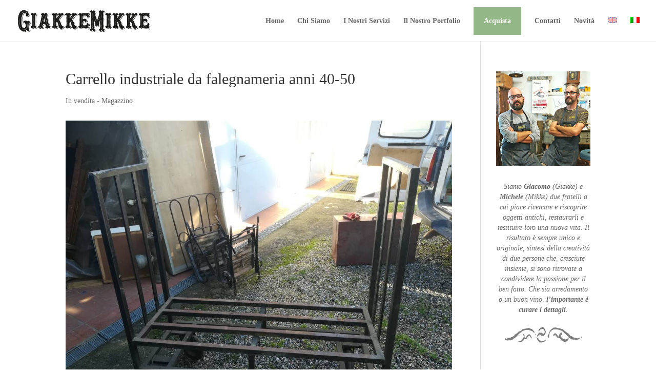

--- FILE ---
content_type: text/css
request_url: https://www.giakkemikke.com/wp-content/themes/gikkemikke/style.css?ver=4.27.4
body_size: 2915
content:
/*
Theme Name: giakkemikke
Author: EM3DESIGN
Author URI: http://www.em3design.it
Version: 1.0
Template: Divi
*/

/*#AD3120; rosso*/
/*#A2599A; viola*/
/*#D7BE24; ocra*/

@import url("../Divi/style.css");

nav>ul>li.bottone-shop >a, .et_mobile_menu li.bottone-shop a {
    background-color: #93b786;
    padding: 20px !important;
    margin-top: -20px;
    color: #fff !important;
}
.et_mobile_menu li.bottone-shop a {
    margin-top: 0;
}

a.WhatsApp {
    width: 26px;
    height: 26px;
    overflow: hidden;
    background: url(images/WhatsApp_icon_26.png) no-repeat right 0 transparent;
    font-size: 0;
    display: inline-block;
    vertical-align: text-bottom;
    padding-left: 10px;
    box-sizing: content-box;
}
a.WhatsApp:hover {
    opacity: .7;
    cursor: pointer;
}
.et_post_meta_wrapper img {
    width: auto;
    margin: 0 auto;
    display: block;
    max-height: 700px;
}
.et_pb_social_media_follow li:first-child:before {
    content: "Follow us on...";
    margin-right: 10px;
    font-style: italic;
}
:lang(it-IT) .et_pb_social_media_follow li:first-child:before {
    content: "Seguici anche su...";
    margin-right: 10px;
    font-style: italic;
}
.limit-excerpt .post-content p {
    display: block;
    max-height: 4em;
    overflow: hidden;
}
.wp-pagenavi {
    margin: 30px auto 0;
    display: inline-block;
    width: 100%;
}
.wp-pagenavi span, .wp-pagenavi a { 
    font-family: nunito sans,Helvetica,Arial,Lucida,sans-serif;
    font-size: 16px !important;
}
.wp-pagenavi span.current {
    font-weight: 700 !important;
    font-size: 18px !important;
}
#home-sez-vendita {
    margin-top: -165px;
}
.vetrina-home article .entry-title {
    text-align: center;
}
.vetrina-home article .entry-title a {
    color: rgb(102, 102, 102);
}
.vetrina-home article:hover .entry-title a {
    color: #7cc68d;
}
.vetrina-home article .post-content {
    display: none;
}
.vetrina-home article .et_overlay.et_pb_inline_icon:hover {
    border: none;
}
.special-link a {
    background-color: #93B786;
    color: #fff;
    padding: 3px 10px;
    box-shadow: 5px 5px 10px rgba(0,0,0,.2);
    text-shadow: none;
}
blockquote { 
    border-color: #93B786;
    padding: 20px 40px 14px;
    background-color: #DDDDDD;
    display: inline-block;
}
article em strong, article strong em {
    font-size: 200%;
    font-style: normal; 
    display: inline-block;
}
/*link leggi tutto*/
#main-content .et_pb_blog_grid .post-content a.more-link {
    text-transform: uppercase;
    font-family: 'Nunito Sans',Helvetica,Arial,Lucida,sans-serif;
    font-weight: 700;
    text-align: center;
    width: calc(100% + 40px);
    display: block;
    letter-spacing: 4px;
    background-color: #93b786;
    color: #fff;
    font-size: 14px;
    margin: 20px -20px -20px;
    padding: 10px;
    text-indent: 25px;
    -webkit-transition: all 0.2s ease-in-out;
    -moz-transition: all 0.2s ease-in-out;
    -o-transition: all 0.2s ease-in-out;
    transition: all 0.2s ease-in-out;
}
.et_pb_blog_grid .post-content a.more-link:hover {
    text-indent: 0;
}
.et_pb_blog_grid .post-content a.more-link:after {
    text-shadow: 0 0;
    font-family: ETmodules!important;
    font-weight: 400;
    font-style: normal;
    font-variant: normal;
    -webkit-font-smoothing: antialiased;
    -moz-osx-font-smoothing: grayscale;
    line-height: 1;
    text-transform: none;
    speak: none;
    position: absolute;
    -webkit-transition: all .2s;
    -moz-transition: all .2s;
    transition: all .2s;
    content: "\24";
    position: relative;
    top: 2px;
    left: -15px;
    opacity: 0;
}
.post-content a.more-link:hover::after {
    opacity: 1;
    left: 2px;
}
.et_pb_blog_grid article.et_pb_post {
    -webkit-transition: all 0.2s ease-in-out;
    -moz-transition: all 0.2s ease-in-out;
    -o-transition: all 0.2s ease-in-out;
    transition: all 0.2s ease-in-out;
}
.et_pb_blog_grid article.et_pb_post:hover {
    box-shadow: 0 0 10px rgba(200,200,200,.5);
}
/**/
#sidebar .et_pb_widget {
    float: right;
}
#main-content .container::before {
    background-image: url("images/_fondo-sfumato-sidebar.png");
    background-position: center bottom;
    background-repeat: no-repeat;
}
.et_contact_bottom_container {
    float: none;
    text-align: center;
    margin-top: 30PX;
}
p.et_pb_contact_field.et_pb_contact_field_last .et_pb_contact_field_options_wrapper .et_pb_contact_field_options_title {
    display: none;
}
p.et_pb_contact_field.et_pb_contact_field_last .et_pb_contact_field_options_wrapper .et_pb_contact_field_checkbox i {
    top: -2px;
}
.et_color_scheme_green .contatti-rapidi .et_pb_column_1_3 a {
    color: rgb(102, 102, 102);
    -webkit-transition: all 0.5s ease-in-out;
    -moz-transition: all 0.5s ease-in-out;
    -o-transition: all 0.5s ease-in-out;
    transition: all 0.5s ease-in-out;
}
.et_color_scheme_green .contatti-rapidi .et_pb_column_1_3 a:hover {
    color: #7cc68d;
}
article .tiled-gallery {
    margin-top: 40px;
}
/*WPML*/
#mobile_menu {
    text-align: center;
}
.wpml-ls-item {
    opacity: .5;
    -webkit-transition: all 0.5s ease-in-out;
    -moz-transition: all 0.5s ease-in-out;
    -o-transition: all 0.5s ease-in-out;
    transition: all 0.5s ease-in-out;
}
.wpml-ls-item:hover, .wpml-ls-item.wpml-ls-current-language {
    opacity: 1;
}
#mobile_menu .menu-item:nth-last-child(2) {
    margin-top: 40px;
    border-top: 1px solid rgba(0,0,0,.03);
}
#top-menu .wpml-ls-native {
    display: none;
}
/*widget*/
#sidebar .et_pb_widget ul li {
    line-height: 1.5;
    margin: 1em 0;
}
#sidebar .et_pb_widget #rpwwt-recent-posts-widget-with-thumbnails-3 ul, #sidebar .et_pb_widget #rpwwt-recent-posts-widget-with-thumbnails-4 ul {
    float: left;
    margin: 20px 0 25px;
}
#sidebar .et_pb_widget #rpwwt-recent-posts-widget-with-thumbnails-3 ul li, #sidebar .et_pb_widget #rpwwt-recent-posts-widget-with-thumbnails-4 ul li {
    float: left;
    margin: 0;
}
#sidebar .et_pb_widget #rpwwt-recent-posts-widget-with-thumbnails-3 ul li:nth-child(2n) img, #sidebar .et_pb_widget #rpwwt-recent-posts-widget-with-thumbnails-4 ul li:nth-child(2n) img {
    margin-right: 0;
}
#sidebar .et_pb_widget #rpwwt-recent-posts-widget-with-thumbnails-3 ul li img, #sidebar .et_pb_widget #rpwwt-recent-posts-widget-with-thumbnails-4 ul li img {
    width: 92px;
    height: 92px;
    margin: 0 10px 10px 0;
}
/*Gestione cookie (plugin: Cookie Notice by dFactory, Button style: None)*/
/*Gestione cookie (plugin: WeePie Cookie Allow 3.4.2) */

div#wpca-box {
    padding: 20px 25px !important;
    width: 100%;
    margin: 0;
}
div#wpca-box.wpca-lay-out.wpca-close-x-inside .wpca-icon-close {
    top: 0;
    right: 0;
    background-color: #fff;
    padding: 7px;
    box-sizing: content-box;
    transition: all 0.2s ease-in-out;
}
div#wpca-box.wpca-lay-out.wpca-close-x-inside .wpca-icon-close:hover {
    background-color: #4aede4;
    -webkit-filter: invert(100%);
    filter: invert(100%);
}
div#wpca-box #wpca-box-inner {
    max-width: 1080px;
    margin: 0 auto;
}
div#wpca-box-content p, div#wpca-box-content a {
    line-height: 1.5;
    font-size: inherit;
}
span.cancella-cookie {
    display: block;
    font-style: italic;
    padding-top: 16px;
    font-size: 90%;
}
button.wpca-btn {
    border-radius: 0;
}
#wpca-box.wpca-cc-settings-icon.wpca-decline-has #wpca-box-meta button.wpca-btn {
    width: auto;
}
.bottone-cookie-privacy-page {
    text-align: center;
    margin: 20px 0 40px;
    display: block !important;
}
.bottone-cookie-privacy-page button.wpca-btn-cc-settings.wpca-btn {
    min-width: 250px;
}
.wpca-replacement-elem {
    width: 100% !important;
    margin: 0;
}
div#wpca-popup-modal {
    z-index: 999999;
    line-height: 1.5;
}
div.wpca-cc-settings-open+#wpca-trans-layer {
    z-index: 999998;
}
#wpca-reconsider-icon.wpca-rci-bl {
    background-color: #eee;
    border: 10px solid #eee;
    border-radius: 0 25px 25px 0;
    width: 175px;
    height: 50px;
    box-shadow: rgb(0 0 0 / 40%) 2px 2px 6px;
    left: -125px !important;
    bottom: 18px !important;
    font-size: 14px;
    line-height: 1.2;
    padding-top: 8px;
    text-align: left;
    color: #000;
    background-position-x: right;
    font-style: normal;
    padding-left: 11px;
    transition: all 0.2s ease-in-out;
    box-sizing: border-box;
}
#wpca-reconsider-icon.wpca-rci-bl:hover {
    left: -10px !important;
    box-shadow: rgb(0 0 0 / 10%) 2px 2px 6px;
}
#wpca-reconsider-icon.wpca-rci-bl:before {
    content: "Cookie settings";
}

/*Traduzione ITA 01 (base)*/
*:lang(it-IT) #wpca-reconsider-icon.wpca-rci-bl:before {
    content: "Gestisci i cookie";
}
*:lang(it-IT) div#wpca-popup-modal .wpca-cc-sett-options p.wpie-switch { 
    font-size: 0;
    line-height: normal;
}
*:lang(it-IT) div#wpca-popup-modal .wpca-cc-sett-options p.wpie-switch:nth-child(1) span.wpie-switch-label:before {
    content: "Funzionali";
    font-size: initial;
    vertical-align: bottom;
}
*:lang(it-IT) div#wpca-popup-modal .wpca-cc-sett-options p.wpie-switch:nth-child(1) span.wpie-switch-descr:before {
    font-size: initial;
    padding-bottom: 1em;
    display: block;
    content: "Questi cookie sono necessari per far funzionare il nostro sito web e non possono essere bloccati.";
    line-height: 1.6;
}
*:lang(it-IT) div#wpca-popup-modal .wpca-cc-sett-options p.wpie-switch:nth-child(2) span.wpie-switch-label:before {
    content: "Analitici";
    font-size: initial;
    vertical-align: bottom;
}
*:lang(it-IT) div#wpca-popup-modal .wpca-cc-sett-options p.wpie-switch:nth-child(2) span.wpie-switch-descr:before {
    font-size: initial;
    padding-bottom: 1em;
    display: block;
    content: "Di questa categoria fanno parte i cookie analitici che consentono l'analisi del sito Web e l'ottimizzazione allo scopo di migliorare l'usabilità.";
    line-height: 1.6;
}
*:lang(it-IT) div#wpca-popup-modal .wpca-cc-sett-options p.wpie-switch:nth-child(3) span.wpie-switch-label:before {
    content: "Social media";
    font-size: initial;
    vertical-align: bottom;
}
*:lang(it-IT) div#wpca-popup-modal .wpca-cc-sett-options p.wpie-switch:nth-child(3) span.wpie-switch-descr:before {
    font-size: initial;
    padding-bottom: 1em;
    display: block;
    content: "Di questa categoria fanno parte i cookie dei social media, per mostrare contenuti di terze parti come YouTube e Facebook. Questi cookie possono tracciare i tuoi dati personali.";
    line-height: 1.6;
}
*:lang(it-IT) div#wpca-popup-modal .wpca-cc-sett-options p.wpie-switch:nth-child(4) span.wpie-switch-label:before {
    content: "Pubblicità";
    font-size: initial;
    vertical-align: bottom;
}
*:lang(it-IT) div#wpca-popup-modal .wpca-cc-sett-options p.wpie-switch:nth-child(4) span.wpie-switch-descr:before {
    font-size: initial;
    padding-bottom: 1em;
    display: block;
    content: "Di questa categoria fanno parte i cookie pubblicitari, per mostrare annunci pubblicitari di terze parti in base ai tuoi interessi. Questi cookie possono tracciare i tuoi dati personali.";
    line-height: 1.6;
}
*:lang(it-IT) div#wpca-popup-modal .wpca-cc-sett-options p.wpie-switch:nth-child(5) span.wpie-switch-label:before {
    content: "Altri";
    font-size: initial;
    vertical-align: bottom;
}
*:lang(it-IT) div#wpca-popup-modal .wpca-cc-sett-options p.wpie-switch:nth-child(5) span.wpie-switch-descr:before {
    font-size: initial;
    padding-bottom: 1em;
    display: block;
    content: "Di questa categoria fanno parte i cookie di terze parti, inseriti da altri servizi di terze parti che non sono analitici, social media o pubblicità.";
    line-height: 1.6;
}
/*---FINE---Gestione cookie (plugin: WeePie Cookie Allow) */
/*footer-pis*/
#copyright-pis, #powered-pis {
    color: #888888;
    font-size: 12px;
    width: 50%;
    line-height: 25px;
}
#copyright-pis {
    text-align: left;
    float: left;
}
#powered-pis {
    text-align: right;
    float: right;
}
#copyright-pis a, #powered-pis a {
    color: #656464;
}
#powered-pis a {
    color: #656464;
}
#powered-pis a#logo-em3{
    background: url("pis-images/logo-em3design-footer-white.png") no-repeat scroll 0 0 transparent;
    float: right;
    height: 30px;
    margin-left: 5px;
    overflow: hidden;
    text-indent: 999px;
    width: 100px;
}
#powered-pis a#logo-em3:hover {
    background-position: 0 -30px;
}
#powered-pis a#logo-pis {
    background: url("pis-images/logo-passioninsite-footer-white.png") no-repeat scroll right -7px transparent;
    float: right;
    height: 16px;
    margin-left: 5px;
    margin-top: 7px;
    overflow: hidden;
    text-indent: 999px;
    width: 100px;
}
#powered-pis a#logo-pis:hover {
    background-position: right -37px;
}
.post-password-form input {
    background: none repeat scroll 0 0 rgba(0, 0, 0, 0);
    border: 2px solid;
    margin: 20px 0 0 5px;
}
.post-password-form {
    position: relative;
    text-align: center;
    top: 80px;
}
/*FINE footer-pis*/

/*------------------------------------------------*/
/*---------------[RESPONSIVE LAYOUTS]-------------*/
/*------------------------------------------------*/
@media only screen and ( min-width: 1405px ) {

    }
/*-------------------[1080px]------------------*/
@media only screen and ( min-width: 1100px ) and ( max-width: 1405px) {
    }
@media only screen and ( min-width: 981px ) and ( max-width: 1405px) {
    }
@media only screen and ( min-width: 981px ) {
    }
/*-------------------[960px]------------------*/
@media only screen and ( min-width: 981px ) and ( max-width: 1100px ) {
#top-menu li {
    padding-right: 10px;
}
.telefono-nome-proprietario span {
    font-size: 75%;
}
a.WhatsApp {
    padding-left:0;
}

    }
@media only screen and  ( max-width: 1100px ) {
}
/*-------------------[768px]------------------*/
@media only screen and ( max-width: 980px )  {
#copyright-pis, #powered-pis {
    text-align: center;
    width: 100%;
}
#copyright-pis {
    margin-bottom: 0;
}
#powered-pis {
    float: none;
    text-align: center;
    width: 100%;
}
#powered-pis a#logo-em3 {
    display: inline-block;
    float: none;
    vertical-align: top;
}    
    }
@media only screen and ( min-width: 768px ) and ( max-width: 980px )  {
    }
/*-------------------[480px]------------------*/
@media only screen and ( max-width: 767px ) {
.vetrina-home .et_pb_blog_grid .column {
    float: none;
    padding: 4vw;
}
.immagini-colonna > br {
    display: none;
}
.immagini-colonna img {
    margin: 15px;
}
.immagini-colonna {
    text-align: center;
    margin-right: 0;
    width: 100%;
}
.et_pb_slide_image, .et_pb_slide_video {
    display: block;
}
.et_pb_slide_image + .et_pb_slide_description {
    display: none;
}
}
/*-------------------[320px]------------------*/
@media only screen and ( max-width: 479px ) {
.immagini-colonna img {
    height: auto;
    width: 100%;
}
}

--- FILE ---
content_type: text/css
request_url: https://www.giakkemikke.com/wp-content/et-cache/4424/et-core-unified-deferred-4424.min.css?ver=1761782934
body_size: 511
content:
div.et_pb_section.et_pb_section_0{background-image:linear-gradient(15deg,#ffffff 55%,rgba(255,255,255,0) 70%)!important}.et_pb_section_0.et_pb_section{padding-top:0px;padding-bottom:50px}.et_pb_text_0 h2{line-height:2em}.et_pb_text_0{margin-top:20px!important}.et_pb_contact_form_0.et_pb_contact_form_container .input,.et_pb_contact_form_0.et_pb_contact_form_container .input::placeholder,.et_pb_contact_form_0.et_pb_contact_form_container .input[type=checkbox]+label,.et_pb_contact_form_0.et_pb_contact_form_container .input[type=radio]+label{font-family:'Quattrocento',Georgia,"Times New Roman",serif}.et_pb_contact_form_0.et_pb_contact_form_container .input::-webkit-input-placeholder{font-family:'Quattrocento',Georgia,"Times New Roman",serif}.et_pb_contact_form_0.et_pb_contact_form_container .input::-moz-placeholder{font-family:'Quattrocento',Georgia,"Times New Roman",serif}.et_pb_contact_form_0.et_pb_contact_form_container .input:-ms-input-placeholder{font-family:'Quattrocento',Georgia,"Times New Roman",serif}.et_pb_contact_form_0.et_pb_contact_form_container .input,.et_pb_contact_form_0.et_pb_contact_form_container .input[type="checkbox"]+label i,.et_pb_contact_form_0.et_pb_contact_form_container .input[type="radio"]+label i{border-color:rgba(51,51,51,0.12)}body #page-container .et_pb_section .et_pb_contact_form_0.et_pb_contact_form_container.et_pb_module .et_pb_button{color:#ffffff!important;border-width:12px!important;border-color:#93b786;border-radius:0px;letter-spacing:4px;font-size:14px;font-family:'Nunito Sans',Helvetica,Arial,Lucida,sans-serif!important;font-weight:700!important;text-transform:uppercase!important;background-color:#93b786!important}body #page-container .et_pb_section .et_pb_contact_form_0.et_pb_contact_form_container.et_pb_module .et_pb_button:hover:after{margin-left:.3em;left:auto;margin-left:.3em;opacity:1}body #page-container .et_pb_section .et_pb_contact_form_0.et_pb_contact_form_container.et_pb_module .et_pb_button:after{line-height:inherit;font-size:inherit!important;margin-left:-1em;left:auto;font-family:ETmodules!important;font-weight:400!important}.et_pb_contact_form_0 .input,.et_pb_contact_form_0 .input[type="checkbox"]+label i,.et_pb_contact_form_0 .input[type="radio"]+label i{background-color:rgba(0,0,0,0.05)}.et_pb_row_1.et_pb_row{margin-top:70px!important}.et_pb_text_1{line-height:1.8em;font-family:'Quattrocento',Georgia,"Times New Roman",serif;font-size:18px;line-height:1.8em;text-shadow:0em 0em 0.3em #ffffff}.et_pb_text_1 h3,.et_pb_text_2 h3,.et_pb_text_3 h3{font-family:'Quattrocento',Georgia,"Times New Roman",serif;font-size:30px;line-height:1.3em}.et_pb_text_2,.et_pb_text_3{line-height:1.8em;font-family:'Quattrocento',Georgia,"Times New Roman",serif;font-size:18px;line-height:1.8em}div.et_pb_section.et_pb_section_1,div.et_pb_section.et_pb_section_2{background-position:center top;background-image:linear-gradient(180deg,#ffffff 0%,rgba(255,255,255,0) 100%),url(https://www.giakkemikke.com/wp-content/uploads/2018/05/footer-background-strumenti-da-falegname.jpg)!important}.et_pb_section_1.et_pb_section,.et_pb_section_2.et_pb_section{padding-top:30%;padding-right:0px;padding-bottom:120px;padding-left:0px;margin-top:-30%}.et_pb_social_media_follow_network_0 a.icon,.et_pb_social_media_follow_network_1 a.icon{background-color:rgba(0,0,0,0.26)!important}.et_pb_social_media_follow li.et_pb_social_media_follow_network_0 a,.et_pb_social_media_follow li.et_pb_social_media_follow_network_1 a{padding-top:6px;padding-right:6px;padding-bottom:6px;padding-left:6px;width:auto;height:auto}.et_pb_social_media_follow_network_0,.et_pb_social_media_follow_network_1{margin-top:8px!important;margin-right:8px!important;margin-bottom:8px!important;margin-left:8px!important}@media only screen and (max-width:980px){.et_pb_contact_form_0.et_pb_contact_form_container{margin-bottom:80px!important}body #page-container .et_pb_section .et_pb_contact_form_0.et_pb_contact_form_container.et_pb_module .et_pb_button:after{line-height:inherit;font-size:inherit!important;margin-left:-1em;left:auto;display:inline-block;opacity:0;content:attr(data-icon);font-family:ETmodules!important;font-weight:400!important}body #page-container .et_pb_section .et_pb_contact_form_0.et_pb_contact_form_container.et_pb_module .et_pb_button:before{display:none}body #page-container .et_pb_section .et_pb_contact_form_0.et_pb_contact_form_container.et_pb_module .et_pb_button:hover:after{margin-left:.3em;left:auto;margin-left:.3em;opacity:1}}@media only screen and (max-width:767px){body #page-container .et_pb_section .et_pb_contact_form_0.et_pb_contact_form_container.et_pb_module .et_pb_button:after{line-height:inherit;font-size:inherit!important;margin-left:-1em;left:auto;display:inline-block;opacity:0;content:attr(data-icon);font-family:ETmodules!important;font-weight:400!important}body #page-container .et_pb_section .et_pb_contact_form_0.et_pb_contact_form_container.et_pb_module .et_pb_button:before{display:none}body #page-container .et_pb_section .et_pb_contact_form_0.et_pb_contact_form_container.et_pb_module .et_pb_button:hover:after{margin-left:.3em;left:auto;margin-left:.3em;opacity:1}}

--- FILE ---
content_type: application/x-javascript
request_url: https://www.giakkemikke.com/wp-content/plugins/wp-cookie-allow/framework/assets/js/wpie-common.min.js?ver=2.0.12
body_size: 526
content:
var WPIE=(function(a){"use strict";a.setKookie=function(c,h,i,g,j,b){var d="";if(i){var e=new Date();e.setTime(e.getTime()+(i*24*60*60*1000));d="; expires="+e.toGMTString()}var j=("undefined"!==typeof j)?"; path="+j:"; path=/";var g=("undefined"!==typeof g&&""!==g)?"; domain="+g:"";var b=("boolean"===typeof b&&b)?"; secure":"";var f=c+"="+h+d+j+g+b;document.cookie=f};a.readKookie=function(d){var f=d+"=";var b=document.cookie.split(";");for(var e=0;e<b.length;e++){var g=b[e];while(g.charAt(0)==" "){g=g.substring(1,g.length)}if(g.indexOf(f)==0){return g.substring(f.length,g.length)}}return null};a.eraseKookie=function(b,c,d){a.setKookie(b,"",-1,c,d)};a.arrDiff=function(d,b){var c=[],g=[],f,e;for(f=0;f<d.length;f++){c[d[f]]=true}for(f=0;f<b.length;f++){if(c[b[f]]){delete c[b[f]]}else{c[b[f]]=true}}for(e in c){g.push(e)}return g};a.removeQueryVar=function(d,c,e){if(null==d||"string"!==typeof d){throw new Error("Could not add parameter to URL. The URL is not valid.")}if(null==c||"string"!==typeof c){throw new Error("Could not add parameter to URL. The parameter name is not valid.")}if("undefined"===typeof e){throw new Error("Could not add parameter to URL. The parameter value is undefined.")}var b=new RegExp(c,"i");if(b.test(d)){d=d.replace("?"+c+"="+e+"&","?");d=d.replace("?"+c+"="+e,"");d=d.replace("&"+c+"="+e,"")}return d};a.log=function(){if(null!=console&&null!=console.log){if(0<arguments.length){[].unshift.call(arguments,"WeePie log: ");console.log.apply(this,arguments)}}};a.alert=function(b){alert("WeePie says: "+b)};a.getNameSpaceData=function(){if(!window.wpieData){throw new Error("Missing global param: wpieData")}if(""==wpieData["curr_sett_ns"]||"string"!==typeof wpieData["curr_sett_ns"]){throw new Error("Namespace is not valid, value found: "+wpieData["curr_sett_ns"])}var b={currNsData:window[wpieData.curr_sett_ns+"Data"],currNsDatal10n:window[wpieData.curr_sett_ns+"Datal10n"]};return b};a.getAjaxArgs=function(h,g,e){var c=false,f,d,b={};if(e&&!window.wpieData){f=window[e+"Data"]}else{c=a.getNameSpaceData();f=c.currNsData}d=f.ns+"_action";b["action"]="wpie-action";b[d]=h;b["data"]=g;b["nonce"]=f.nonce;b["ns"]=f.ns;return b};return a})(WPIE||{});